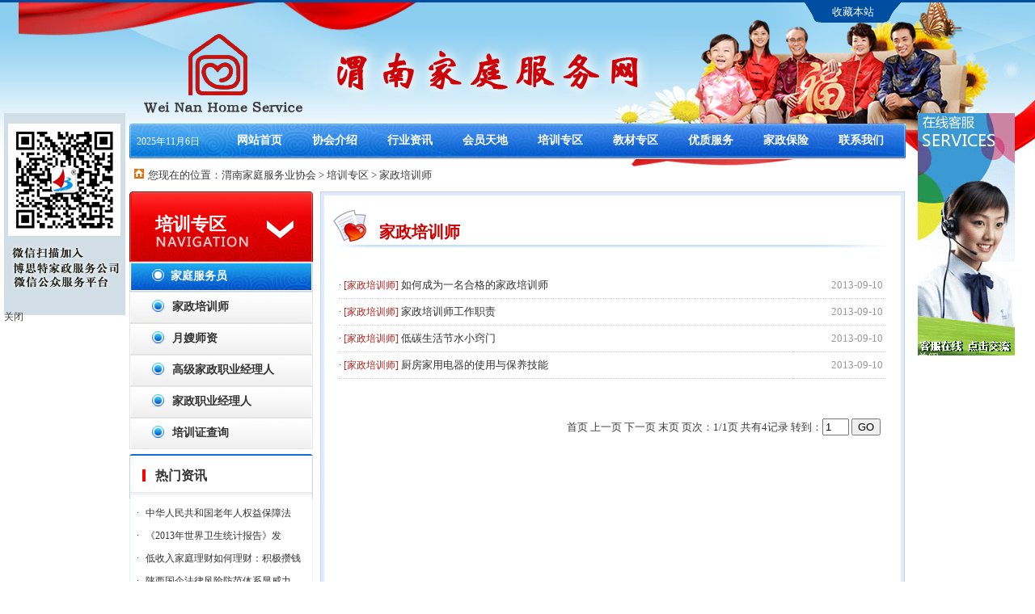

--- FILE ---
content_type: text/html
request_url: http://wnjtxh.com/pxzq.asp?pid=24
body_size: 9412
content:
<!DOCTYPE HTML PUBLIC "-//W3C//DTD HTML 4.01 Transitional//EN" "http://www.w3c.org/TR/1999/REC-html401-19991224/loose.dtd">
<HTML xmlns="http://www.w3.org/1999/xhtml">

<HEAD>
<TITLE>渭南家庭服务业协会---欢迎您的来访！</TITLE>
<META http-equiv=Content-Type content="text/html; charset=gb2312">
<meta name="description" content="渭南家庭服务业协会,渭南家庭服务网,家庭服务网,家庭服务业协会,渭南家协,家政行业协会,渭南家政行业协会,家庭服务">
<meta name="keywords" content="渭南家庭服务业协会,渭南家庭服务网,家庭服务网,家庭服务业协会,渭南家协,家政行业协会,渭南家政行业协会,家庭服务">
<LINK 
href="images/index.css" type=text/css rel=stylesheet>
<META content="MSHTML 6.00.2900.3698" name=GENERATOR>
<SCRIPT language=JavaScript> 
<!-- 
var flag=false; 
function DrawImage2(ImgD){ 
 var image=new Image(); 
 image.src=ImgD.src; 
 if(image.width>0 && image.height>0){ 
  flag=true; 
  if(image.width/image.height>= 169/139){ 
   if(image.width>169){
    ImgD.width=169; 
    ImgD.height=(image.height*169)/image.width; 
   }else{ 
    ImgD.width=image.width;
    ImgD.height=image.height; 
   } 
   ImgD.alt="点击查看详细信息..."; 
  } 
  else{ 
   if(image.height>139){
    ImgD.height=139; 
    ImgD.width=(image.width*139)/image.height; 
   }else{ 
    ImgD.width=image.width;
    ImgD.height=image.height; 
   } 
   ImgD.alt="点击查看详细信息..."; 
  } 
 }
}
//--> 
</SCRIPT>

</HEAD>
<BODY leftmargin="0" topmargin="0">
<table width="100%" cellspacing="0" cellpadding="0" align="center">
  <tr>
    <td height="3" bgcolor="#004EA1"></td>
  </tr>
</table>
<table width="960" cellspacing="0" cellpadding="0" align="center" height="25">
  <tr> 
    <td width="835">&nbsp;</td>
    <td width="120" background="images/bg_topLink.gif">
      <div align="center"><a 
            onClick=window.external.AddFavorite(document.URL,document.title) 
            href="javascript:///;"  class="newsbai">收藏本站</a></div>
    </td>
    <td width="5"></td>
  </tr>
</table>
<table width="960" cellspacing="0" cellpadding="0" align="center" height="125">
  <tr> 
    <td> 
      <img src="images/jtlog.png" />
    </td>
  </tr>
</table>
<table width="960" cellspacing="0" cellpadding="0" align="center" background="images/menubg.jpg" height="44">
  <tr>
    <td height="27">
      <table width="948" cellspacing="0" cellpadding="0" height="38" align="center">
        <tr> 
          <td width="108" class="hangjubai"> &nbsp;2025年11月6日</td>
          <td width="838"> 
            <table width="838" cellspacing="0" cellpadding="0" height="38">
              <tr> 
                <td width="93" height="37"> 
                  <div align="center"><a href="index.asp" class="top">网站首页</a></div>
                </td>
                <td width="93" onmouseover=showMenu(1) onmouseout=hideMenu(1)> 
                  <div align="center"><a href="gsindex.asp" class="top">协会介绍</a></div>
                </td>
                <td width="93"onmouseover=showMenu(2) onmouseout=hideMenu(2)> 
                  <div align="center"><a href="newsindex.asp" class="top">行业资讯</a></div>
                </td>
                <td width="93" onmouseover=showMenu(3) onmouseout=hideMenu(3)>
                  <div align="center"><a href="hytd.asp" class="top">会员天地</a></div>
                </td>
                <td width="93" onmouseover=showMenu(4) onmouseout=hideMenu(4)>  
                  <div align="center"><a href="pxzq.asp" class="top">培训专区</a></div>
                </td>
                <td width="93" onmouseover=showMenu(5) onmouseout=hideMenu(5)>
                  <div align="center"><a href="jczq.asp" class="top">教材专区</a></div>
                </td>
                <td width="93"> 
                  <div align="center"><a href="yzfw.asp" class="top">优质服务</a></div>
                </td>
                <td width="93"> 
                  <div align="center"><a href="http://www.zgjzbx.com/" class="top" target="_blank">家政保险</a></div>
                </td>
                <td width="94"> 
                  <div align="center"><a href="lxwm.asp" class="top">联系我们</a></div>
                </td>
              </tr>
              <tr> 
                <td colspan="9" height="1">
				<table width="100%" cellspacing="0" cellpadding="0" align="center">
                    <tr> 
                      <td width="100%"> 
                        <DIV style="Z-INDEX: 2; POSITION: relative" align=left> 
                          <DIV id=menu1 onmouseover=showMenu(1) 
      style="Z-INDEX: 2; LEFT: 90px; VISIBILITY: hidden; WIDTH: 115px; POSITION: absolute; TOP: 0px; HEIGHT: 20px" 
      onmouseout=hideMenu(1)> 
                            <TABLE cellSpacing=0 cellPadding=0 width=110 border=0>
                              <TBODY> 
                              <TR> 
                                <TD 
          style="BORDER-RIGHT: #D36B5E 0px solid; BORDER-TOP: #B9574A 0px solid; BORDER-LEFT: #D36B5E 0px solid; BORDER-BOTTOM: #D36B5E 0px solid" 
          bgColor=#0364D1 colSpan=3 height=10> 
                                  <table cellspacing=0 cellpadding=0 width="95" align=center border=0>
                                    <tbody> 
                                    <tr> 
                                      <td  height=5></td>
                                    </tr>
                                    <tr> 
                                      <td  height=25>&nbsp;&nbsp; <a 
                  href="gsindex.asp?pid=1" class="newsbai2 " 
                >协会简介</a></td>
                                    </tr>
                                  </tbody> 
                                  </table>
								 <table width="95%" cellspacing="0" cellpadding="0" align="center">
                                    <tr>
                                      <td bgcolor="#0483CE" height="1"></td>
  </tr>
</table>
                                  <table cellspacing=0 cellpadding=0 width="95" align=center border=0>
                                    <tbody> 
                                    <tr> 
                                      <td  height=5></td>
                                    </tr>
                                    <tr> 
                                      <td  height=25>&nbsp;&nbsp; <a 
                  href="gsindex.asp?pid=2" class="newsbai2 " 
                >协会章程</a></td>
                                    </tr>
                                  </tbody> 
                                  </table>
								 <table width="95%" cellspacing="0" cellpadding="0" align="center">
                                    <tr>
                                      <td bgcolor="#0483CE" height="1"></td>
  </tr>
</table>
                                  <table cellspacing=0 cellpadding=0 width="95" align=center border=0>
                                    <tbody> 
                                    <tr> 
                                      <td  height=5></td>
                                    </tr>
                                    <tr> 
                                      <td  height=25>&nbsp;&nbsp; <a 
                  href="zywlh.asp" class="newsbai2 " 
                >专业委员会</a></td>
                                    </tr>
                                  </tbody> 
                                  </table>
								  <table width="95%" cellspacing="0" cellpadding="0" align="center">
                                    <tr>
                                      <td bgcolor="#0483CE" height="1"></td>
  </tr>
</table>
                                  <table cellspacing=0 cellpadding=0 width="95" align=center border=0>
                                    <tbody> 
                                    <tr> 
                                      <td  height=5></td>
                                    </tr>
                                    <tr> 
                                      <td  height=25>&nbsp;&nbsp; <a 
                  href="spzb.asp" class="newsbai2 " 
                >视频展播</a></td>
                                    </tr>
                                  </tbody> 
                                  </table>
								  <table width="95%" cellspacing="0" cellpadding="0" align="center">
                                    <tr>
                                      <td bgcolor="#0483CE" height="1"></td>
  </tr>
</table>
                                
<table width="100%" cellspacing="0" cellpadding="0">
  <tr>
                                      <td height="10"></td>
  </tr>
</table>
                                </TD>
                              </TR>
                              </TBODY> 
                            </TABLE>
                          </DIV>
                          <DIV id=menu2 onmouseover=showMenu(2) 
      style="Z-INDEX: 2; LEFT: 184px; VISIBILITY: hidden; WIDTH: 115px; POSITION: absolute; TOP: 0px; HEIGHT: 20px" 
      onmouseout=hideMenu(2)> 
                            <TABLE cellSpacing=0 cellPadding=0 width=110 border=0>
                              <TBODY> 
                              <TR> 
                                <TD 
          style="BORDER-RIGHT: #D36B5E 0px solid; BORDER-TOP: #B9574A 0px solid; BORDER-LEFT: #D36B5E 0px solid; BORDER-BOTTOM: #D36B5E 0px solid" 
          bgColor=#0364D1 colSpan=3 height=10> 
                                  <table cellspacing=0 cellpadding=0 width="95" align=center border=0>
                                    <tbody> 
                                    <tr> 
                                      <td  height=5></td>
                                    </tr>
                                    <tr> 
                                      <td  height=25>&nbsp;&nbsp; <a 
                  href="newsindex.asp?pid=1" class="newsbai2 " 
                >通知公告</a></td>
                                    </tr>
                                  </tbody> 
                                  </table>
								 <table width="95%" cellspacing="0" cellpadding="0" align="center">
                                    <tr>
                                      <td bgcolor="#0483CE" height="1"></td>
  </tr>
</table>
                                  <table cellspacing=0 cellpadding=0 width="95" align=center border=0>
                                    <tbody> 
                                    <tr> 
                                      <td  height=5></td>
                                    </tr>
                                    <tr> 
                                      <td  height=25>&nbsp;&nbsp; <a 
                  href="newsindex.asp?pid=2" class="newsbai2 " 
                >协会动态</a></td>
                                    </tr>
                                  </tbody> 
                                  </table>
								 <table width="95%" cellspacing="0" cellpadding="0" align="center">
                                    <tr>
                                      <td bgcolor="#0483CE" height="1"></td>
  </tr>
</table>
                                  <table cellspacing=0 cellpadding=0 width="95" align=center border=0>
                                    <tbody> 
                                    <tr> 
                                      <td  height=5></td>
                                    </tr>
                                    <tr> 
                                      <td  height=25>&nbsp;&nbsp; <a 
                  href="newsindex.asp?pid=3" class="newsbai2 " 
                >协会简报</a></td>
                                    </tr>
                                  </tbody> 
                                  </table>
								  <table width="95%" cellspacing="0" cellpadding="0" align="center">
                                    <tr>
                                      <td bgcolor="#0483CE" height="1"></td>
  </tr>
</table>
                                  <table cellspacing=0 cellpadding=0 width="95" align=center border=0>
                                    <tbody> 
                                    <tr> 
                                      <td  height=5></td>
                                    </tr>
                                    <tr> 
                                      <td  height=25>&nbsp;&nbsp; <a 
                  href="newsindex.asp?pid=4" class="newsbai2 " 
                >家服办动态</a></td>
                                    </tr>
                                  </tbody> 
                                  </table>
								  <table width="95%" cellspacing="0" cellpadding="0" align="center">
                                    <tr>
                                      <td bgcolor="#0483CE" height="1"></td>
  </tr>
</table>
                                  <table cellspacing=0 cellpadding=0 width="95" align=center border=0>
                                    <tbody> 
                                    <tr> 
                                      <td  height=5></td>
                                    </tr>
                                    <tr> 
                                      <td  height=25>&nbsp;&nbsp; <a 
                  href="newsindex.asp?pid=5" class="newsbai2 " 
                >家服办简报</a></td>
                                    </tr>
                                  </tbody> 
                                  </table>
								  <table width="95%" cellspacing="0" cellpadding="0" align="center">
                                    <tr>
                                      <td bgcolor="#0483CE" height="1"></td>
  </tr>
</table>
                                           <table cellspacing=0 cellpadding=0 width="95" align=center border=0>
                                    <tbody> 
                                    <tr> 
                                      <td  height=5></td>
                                    </tr>
                                    <tr> 
                                      <td  height=25>&nbsp;&nbsp; <a 
                  href="newsindex.asp?pid=6" class="newsbai2 " 
                >政策扶持</a></td>
                                    </tr>
                                  </tbody> 
                                  </table>
								  <table width="95%" cellspacing="0" cellpadding="0" align="center">
                                    <tr>
                                      <td bgcolor="#0483CE" height="1"></td>
  </tr>
</table>    
                                  <table cellspacing=0 cellpadding=0 width="95" align=center border=0>
                                    <tbody> 
                                    <tr> 
                                      <td  height=5></td>
                                    </tr>
                                    <tr> 
                                      <td  height=25>&nbsp;&nbsp; <a 
                  href="newsindex.asp?pid=7" class="newsbai2 " 
                >行业动态</a></td>
                                    </tr>
                                  </tbody> 
                                  </table>
								  <table width="95%" cellspacing="0" cellpadding="0" align="center">
                                    <tr>
                                      <td bgcolor="#0483CE" height="1"></td>
  </tr>
</table> 
                                  <table cellspacing=0 cellpadding=0 width="95" align=center border=0>
                                    <tbody> 
                                    <tr> 
                                      <td  height=5></td>
                                    </tr>
                                    <tr> 
                                      <td  height=25>&nbsp;&nbsp; <a 
                  href="newsindex.asp?pid=8" class="newsbai2 " 
                >风险防范</a></td>
                                    </tr>
                                  </tbody> 
                                  </table>
								  <table width="95%" cellspacing="0" cellpadding="0" align="center">
                                    <tr>
                                      <td bgcolor="#0483CE" height="1"></td>
  </tr>
</table>
			                    
<table width="100%" cellspacing="0" cellpadding="0">
  <tr>
                                      <td height="10"></td>
  </tr>
</table>
                                </TD>
                              </TR>
                              </TBODY> 
                            </TABLE>
                          </DIV>
                          <DIV id=menu3 onmouseover=showMenu(3) 
      style="Z-INDEX: 2; LEFT: 277px; VISIBILITY: hidden; WIDTH: 115px; POSITION: absolute; TOP: 0px; HEIGHT: 20px" 
      onmouseout=hideMenu(3)> 
                           <TABLE cellSpacing=0 cellPadding=0 width=110 border=0>
                              <TBODY> 
                              <TR> 
                                <TD 
          style="BORDER-RIGHT: #D36B5E 0px solid; BORDER-TOP: #B9574A 0px solid; BORDER-LEFT: #D36B5E 0px solid; BORDER-BOTTOM: #D36B5E 0px solid" 
          bgColor=#0364D1 colSpan=3 height=10> 
                                  <table cellspacing=0 cellpadding=0 width="95" align=center border=0>
                                    <tbody> 
                                    <tr> 
                                      <td  height=5></td>
                                    </tr>
                                    <tr> 
                                      <td  height=25>&nbsp;&nbsp; <a 
                  href="hydt.asp" class="newsbai2 " 
                >会员动态</a></td>
                                    </tr>
                                  </tbody> 
                                  </table>
								 <table width="95%" cellspacing="0" cellpadding="0" align="center">
                                    <tr>
                                      <td bgcolor="#0483CE" height="1"></td>
  </tr>
</table>
                                  <table cellspacing=0 cellpadding=0 width="95" align=center border=0>
                                    <tbody> 
                                    <tr> 
                                      <td  height=5></td>
                                    </tr>
                                    <tr> 
                                      <td  height=25>&nbsp;&nbsp; <a 
                  href="hyfd.asp" class="newsbai2 " 
                >会员查询</a></td>
                                    </tr>
                                  </tbody> 
                                  </table>
								 <table width="95%" cellspacing="0" cellpadding="0" align="center">
                                    <tr>
                                      <td bgcolor="#0483CE" height="1"></td>
  </tr>
</table>
                                  <table cellspacing=0 cellpadding=0 width="95" align=center border=0>
                                    <tbody> 
                                    <tr> 
                                      <td  height=5></td>
                                    </tr>
                                    <tr> 
                                      <td  height=25>&nbsp;&nbsp; <a 
                  href="mxqy.asp" class="newsbai2 " 
                >明星企业</a></td>
                                    </tr>
                                  </tbody> 
                                  </table>
								  <table width="95%" cellspacing="0" cellpadding="0" align="center">
                                    <tr>
                                      <td bgcolor="#0483CE" height="1"></td>
  </tr>
</table>   
<table cellspacing=0 cellpadding=0 width="95" align=center border=0>
                                    <tbody> 
                                    <tr> 
                                      <td  height=5></td>
                                    </tr>
                                    <tr> 
                                      <td  height=25>&nbsp;&nbsp; <a 
                  href="sqhy.asp" class="newsbai2 " 
                >申请入会</a></td>
                                    </tr>
                                  </tbody> 
                                  </table>
								  <table width="95%" cellspacing="0" cellpadding="0" align="center">
                                    <tr>
                                      <td bgcolor="#0483CE" height="1"></td>
  </tr>
</table>                                                           
			                    
<table width="100%" cellspacing="0" cellpadding="0">
  <tr>
                                      <td height="10"></td>
  </tr>
</table>
                                </TD>
                              </TR>
                              </TBODY> 
                            </TABLE>
                          </DIV>
						   <DIV id=menu4 onmouseover=showMenu(4) 
      style="Z-INDEX: 2; LEFT: 350px; VISIBILITY: hidden; WIDTH: 115px; POSITION: absolute; TOP: 0px; HEIGHT: 20px" 
      onmouseout=hideMenu(4)> 
                   <TABLE cellSpacing=0 cellPadding=0 width=140 border=0>
                              <TBODY> 
                              <TR> 
                                <TD 
          style="BORDER-RIGHT: #D36B5E 0px solid; BORDER-TOP: #B9574A 0px solid; BORDER-LEFT: #D36B5E 0px solid; BORDER-BOTTOM: #D36B5E 0px solid" 
          bgColor=#0364D1 colSpan=3 height=10> 
                                  <table cellspacing=0 cellpadding=0 width="95" align=center border=0>
                                    <tbody> 
                                    <tr> 
                                      <td  height=5></td>
                                    </tr>
                                    <tr> 
                                      <td  height=25>&nbsp;&nbsp; <a 
                  href="pxzq.asp?pid=23" class="newsbai2 " 
                >家庭服务员</a></td>
                                    </tr>
                                  </tbody> 
                                  </table>
								 <table width="95%" cellspacing="0" cellpadding="0" align="center">
                                    <tr>
                                      <td bgcolor="#0483CE" height="1"></td>
  </tr>
</table>
                                  <table cellspacing=0 cellpadding=0 width="95" align=center border=0>
                                    <tbody> 
                                    <tr> 
                                      <td  height=5></td>
                                    </tr>
                                    <tr> 
                                      <td  height=25>&nbsp;&nbsp; <a 
                  href="pxzq.asp?pid=24" class="newsbai2 " 
                >家政培训师</a></td>
                                    </tr>
                                  </tbody> 
                                  </table>
								 <table width="95%" cellspacing="0" cellpadding="0" align="center">
                                    <tr>
                                      <td bgcolor="#0483CE" height="1"></td>
  </tr>
</table>
                                  <table cellspacing=0 cellpadding=0 width="95" align=center border=0>
                                    <tbody> 
                                    <tr> 
                                      <td  height=5></td>
                                    </tr>
                                    <tr> 
                                      <td  height=25>&nbsp;&nbsp; <a 
                  href="pxzq.asp?pid=25" class="newsbai2 " 
                >月嫂师资</a></td>
                                    </tr>
                                  </tbody> 
                                  </table>
								  <table width="95%" cellspacing="0" cellpadding="0" align="center">
                                    <tr>
                                      <td bgcolor="#0483CE" height="1"></td>
  </tr>
</table>    
                                  <table cellspacing=0 cellpadding=0 width="99%" align=center border=0>
                                    <tbody> 
                                    <tr> 
                                      <td  height=5></td>
                                    </tr>
                                    <tr> 
                                      <td  height=25>&nbsp;&nbsp; <a 
                  href="pxzq.asp?pid=26" class="newsbai2 " 
                >高级家政职业经理人</a></td>
                                    </tr>
                                  </tbody> 
                                  </table>
								  <table width="95%" cellspacing="0" cellpadding="0" align="center">
                                    <tr>
                                      <td bgcolor="#0483CE" height="1"></td>
  </tr>
</table>                             
			
			                                  <table cellspacing=0 cellpadding=0 width="95%" align=center border=0>
                                    <tbody> 
                                    <tr> 
                                      <td  height=5></td>
                                    </tr>
                                    <tr> 
                                      <td  height=25>&nbsp;&nbsp; <a 
                  href="pxzq.asp?pid=27" class="newsbai2 " 
                >家政职业经理人</a></td>
                                    </tr>
                                  </tbody> 
                                  </table>
								  <table width="95%" cellspacing="0" cellpadding="0" align="center">
                                    <tr>
                                      <td bgcolor="#0483CE" height="1"></td>
  </tr>
</table>      
                                  <table cellspacing=0 cellpadding=0 width="95" align=center border=0>
                                    <tbody> 
                                    <tr> 
                                      <td  height=5></td>
                                    </tr>
                                    <tr> 
                                      <td  height=25>&nbsp;&nbsp; <a 
                  href="pxzqfd.asp" class="newsbai2 " 
                >培训证查询</a></td>
                                    </tr>
                                  </tbody> 
                                  </table>
								  <table width="95%" cellspacing="0" cellpadding="0" align="center">
                                    <tr>
                                      <td bgcolor="#0483CE" height="1"></td>
  </tr>
</table>                    
<table width="100%" cellspacing="0" cellpadding="0">
  <tr>
                                      <td height="10"></td>
  </tr>
</table>
                                </TD>
                              </TR>
                              </TBODY> 
                            </TABLE>
                          </DIV>
						   <DIV id=menu5 onmouseover=showMenu(5) 
      style="Z-INDEX: 2; LEFT: 460px; VISIBILITY: hidden; WIDTH: 115px; POSITION: absolute; TOP: 0px; HEIGHT: 20px" 
      onmouseout=hideMenu(5)> 
                                                <TABLE cellSpacing=0 cellPadding=0 width=110 border=0>
                              <TBODY> 
                              <TR> 
                                <TD 
          style="BORDER-RIGHT: #D36B5E 0px solid; BORDER-TOP: #B9574A 0px solid; BORDER-LEFT: #D36B5E 0px solid; BORDER-BOTTOM: #D36B5E 0px solid" 
          bgColor=#0364D1 colSpan=3 height=10> 
                                  <table cellspacing=0 cellpadding=0 width="95" align=center border=0>
                                    <tbody> 
                                    <tr> 
                                      <td  height=5></td>
                                    </tr>
                                    <tr> 
                                      <td  height=25>&nbsp;&nbsp; <a 
                  href="jczq.asp?pid=1" class="newsbai2 " 
                >教材目录</a></td>
                                    </tr>
                                  </tbody> 
                                  </table>
								 <table width="95%" cellspacing="0" cellpadding="0" align="center">
                                    <tr>
                                      <td bgcolor="#0483CE" height="1"></td>
  </tr>
</table>
                                  <table cellspacing=0 cellpadding=0 width="95" align=center border=0>
                                    <tbody> 
                                    <tr> 
                                      <td  height=5></td>
                                    </tr>
                                    <tr> 
                                      <td  height=25>&nbsp;&nbsp; <a 
                  href="jczq.asp?pid=2" class="newsbai2 " 
                >光盘目录</a></td>
                                    </tr>
                                  </tbody> 
                                  </table>
								 <table width="95%" cellspacing="0" cellpadding="0" align="center">
                                    <tr>
                                      <td bgcolor="#0483CE" height="1"></td>
  </tr>
</table>
                                  <table cellspacing=0 cellpadding=0 width="95" align=center border=0>
                                    <tbody> 
                                    <tr> 
                                      <td  height=5></td>
                                    </tr>
                                    <tr> 
                                      <td  height=25>&nbsp;&nbsp; <a 
                  href="jczqxz.asp" class="newsbai2 " 
                >选购须知</a></td>
                                    </tr>
                                  </tbody> 
                                  </table>
								  <table width="95%" cellspacing="0" cellpadding="0" align="center">
                                    <tr>
                                      <td bgcolor="#0483CE" height="1"></td>
  </tr>
</table>                               
			                    
<table width="100%" cellspacing="0" cellpadding="0">
  <tr>
                                      <td height="10"></td>
  </tr>
</table>
                                </TD>
                              </TR>
                              </TBODY> 
                            </TABLE>
                          </DIV>
						  <SCRIPT language=JavaScript src="images/menu.js"></SCRIPT> 
                        </DIV>
                      </td>
                    </tr>
                  </table>
				
				
				</td>
              </tr>
            </table>
          </td>
        </tr>
      </table>
    </td>
  </tr>
</table>
<table width="960" cellspacing="0" cellpadding="0" align="center">
  <tr>
    <td height="5"></td>
  </tr>
</table>


<table width="960" cellspacing="0" cellpadding="0" align="center">
  <tr> 
    <td height="30" width="23" valign="top" > 
      <div align="center" class="wz" ><img src="images/fz.jpg" width="12" height="12"></div>
    </td>
    <td height="30" width="615" class="hangju ">您现在的位置：渭南家庭服务业协会 &gt; 培训专区 &gt; 家政培训师</td>
    <td height="30" width="320"></td>
  </tr>
</table>
<table width="960" cellspacing="0" cellpadding="0" align="center">
  <tr> 
    <td height="5"></td>
  </tr>
</table>
<table width="961" cellspacing="0" cellpadding="0" align="center" height="270">
  <tr> 
    <td width="227" valign="top"> 
      <table width="227" cellspacing="0" cellpadding="0" height="87" background="images/227.jpg">
        <tr>
          <td height="55" width="224" valign="top">
            <table width="100%" cellspacing="0" cellpadding="0" height="26">
              <tr>
                <td>&nbsp;</td>
              </tr>
            </table>
            <table width="100%" cellspacing="0" cellpadding="0" height="26">
              <tr> 
                <td height="28" width="14%">&nbsp;</td>
                <td height="28" width="86%" class="font22bai">培训专区</td>
              </tr>
            </table>
          </td>
        </tr>
      </table>
      <table width="227" cellspacing="0" cellpadding="0" height="37" background="images/223.jpg">
        <tr> 
          <td width="51">&nbsp;</td>
          <td width="174"  height="37"><a href="pxzq.asp?pid=23" class="lefttop">家庭服务员</a> 
          </td>
        </tr>
      </table>
      <table width="227" cellspacing="0" cellpadding="0" background="images/225.jpg" class="tbtable2">
        <tr> 
          <td width="52">&nbsp;</td>
          <td width="173" height="37" ><a href="pxzq.asp?pid=24" class="lefttop2">家政培训师</a></td>
        </tr>
      </table>
      <table width="227" cellspacing="0" cellpadding="0" background="images/225.jpg" class="tbtable2">
        <tr> 
          <td width="52">&nbsp;</td>
          <td width="173" height="37" ><a href="pxzq.asp?pid=25" class="lefttop2">月嫂师资</a></td>
        </tr>
      </table>
      <table width="227" cellspacing="0" cellpadding="0" background="images/225.jpg" class="tbtable2">
        <tr> 
          <td width="52">&nbsp;</td>
          <td width="173" height="37" ><a href="pxzq.asp?pid=26" class="lefttop2">高级家政职业经理人</a></td>
        </tr>
      </table>
	    <table width="227" cellspacing="0" cellpadding="0" background="images/225.jpg" class="tbtable2">
        <tr> 
          <td width="52">&nbsp;</td>
          <td width="173" height="37" ><a href="pxzq.asp?pid=27" class="lefttop2">家政职业经理人</a></td>
        </tr>
      </table>
	    <table width="227" cellspacing="0" cellpadding="0" background="images/225.jpg" class="tbtable2">
        <tr> 
          <td width="52">&nbsp;</td>
          <td width="173" height="37" ><a href="pxzqfd.asp" class="lefttop2">培训证查询</a></td>
        </tr>
      </table>
	   
      <table width="100%" cellspacing="0" cellpadding="0">
        <tr>
          <td height="6"></td>
        </tr>
      </table>
      <table width="227" cellspacing="0" cellpadding="0" background="images/55.jpg">
        <tr> 
          <td height="55" width="225" valign="top">
            <table width="100%" cellspacing="0" cellpadding="0">
              <tr> 
                <td height="14"></td>
              </tr>
            </table>
            <table width="100%" cellspacing="0" cellpadding="0" height="26">
              <tr> 
                <td height="28" width="14%">&nbsp;</td>
                <td height="28" width="86%" class="font22hei">热门资讯</td>
              </tr>
            </table>
          </td>
        </tr>
      </table>
      <table width="100%" cellspacing="0" cellpadding="0" class="tbtable3">
        <tr> 
          <td height="240" valign="top"> 
            <table width="100%" cellspacing="0" cellpadding="0">
              <tr> 
                <td height="5"></td>
              </tr>
            </table>
             
		    <table width="221" cellspacing="0" cellpadding="0">
           
              <tr> 
                <td width="19" height="28"> 
                  <div align="center">·</div>
                </td>
                <td width="200"><a href="shownews.asp?id=2075" target="_blank" >中华人民共和国老年人权益保障法 </a></td>
              </tr>
              
              <tr> 
                <td width="19" height="28"> 
                  <div align="center">·</div>
                </td>
                <td width="200"><a href="shownews.asp?id=2098" target="_blank" >《2013年世界卫生统计报告》发</a></td>
              </tr>
              
              <tr> 
                <td width="19" height="28"> 
                  <div align="center">·</div>
                </td>
                <td width="200"><a href="shownews.asp?id=1996" target="_blank" >低收入家庭理财如何理财：积极攒钱</a></td>
              </tr>
              
              <tr> 
                <td width="19" height="28"> 
                  <div align="center">·</div>
                </td>
                <td width="200"><a href="shownews.asp?id=1994" target="_blank" >陕西国企法律风险防范体系显威力</a></td>
              </tr>
              
              <tr> 
                <td width="19" height="28"> 
                  <div align="center">·</div>
                </td>
                <td width="200"><a href="shownews.asp?id=1988" target="_blank" >给家政服务撑把“保险伞”</a></td>
              </tr>
              
              <tr> 
                <td width="19" height="28"> 
                  <div align="center">·</div>
                </td>
                <td width="200"><a href="shownews.asp?id=1987" target="_blank" >家政职业险阶段性总结</a></td>
              </tr>
              
              <tr> 
                <td width="19" height="28"> 
                  <div align="center">·</div>
                </td>
                <td width="200"><a href="shownews.asp?id=1986" target="_blank" >国务院办公厅关于发展家庭服务业的</a></td>
              </tr>
              
              <tr> 
                <td width="19" height="28"> 
                  <div align="center">·</div>
                </td>
                <td width="200"><a href="shownews.asp?id=1985" target="_blank" >保险教授权威评价责任险</a></td>
              </tr>
              
            </table>
            
          </td>
        </tr>
      </table>
      <table width="100%" cellspacing="0" cellpadding="0">
        <tr> 
          <td height="6"></td>
        </tr>
      </table>
      <table width="227" cellspacing="0" cellpadding="0" background="images/55.jpg">
        <tr> 
          <td height="55" width="225" valign="top"> 
            <table width="100%" cellspacing="0" cellpadding="0">
              <tr> 
                <td height="14"></td>
              </tr>
            </table>
            <table width="100%" cellspacing="0" cellpadding="0" height="26">
              <tr> 
                <td height="28" width="14%">&nbsp;</td>
                <td height="28" width="86%" class="font22hei">最新推荐</td>
              </tr>
            </table>
          </td>
        </tr>
      </table>
      <table width="100%" cellspacing="0" cellpadding="0" class="tbtable3">
        <tr> 
          <td height="240" valign="top"> 
            <table width="100%" cellspacing="0" cellpadding="0">
              <tr> 
                <td height="5"></td>
              </tr>
            </table>
           
		    <table width="221" cellspacing="0" cellpadding="0">
           
              <tr> 
                <td width="19" height="28"> 
                  <div align="center">·</div>
                </td>
                <td width="200"><a href="shownews.asp?id=2884" target="_blank" >【渭南家协·转发】渭南市民政局关</a></td>
              </tr>
              
              <tr> 
                <td width="19" height="28"> 
                  <div align="center">·</div>
                </td>
                <td width="200"><a href="shownews.asp?id=2883" target="_blank" >【渭南家协·转发】妇女权益保障法</a></td>
              </tr>
              
              <tr> 
                <td width="19" height="28"> 
                  <div align="center">·</div>
                </td>
                <td width="200"><a href="shownews.asp?id=2882" target="_blank" >民政部培训中心关于举办全国养老院</a></td>
              </tr>
              
              <tr> 
                <td width="19" height="28"> 
                  <div align="center">·</div>
                </td>
                <td width="200"><a href="shownews.asp?id=2881" target="_blank" ></a></td>
              </tr>
              
              <tr> 
                <td width="19" height="28"> 
                  <div align="center">·</div>
                </td>
                <td width="200"><a href="shownews.asp?id=2880" target="_blank" >【渭南家协·分享】国家发展改革委</a></td>
              </tr>
              
              <tr> 
                <td width="19" height="28"> 
                  <div align="center">·</div>
                </td>
                <td width="200"><a href="shownews.asp?id=2879" target="_blank" >【渭南家协·分享】关于进一步加强</a></td>
              </tr>
              
              <tr> 
                <td width="19" height="28"> 
                  <div align="center">·</div>
                </td>
                <td width="200"><a href="shownews.asp?id=2878" target="_blank" >人社部等四部门印发《“十四五”职</a></td>
              </tr>
              
              <tr> 
                <td width="19" height="28"> 
                  <div align="center">·</div>
                </td>
                <td width="200"><a href="shownews.asp?id=2877" target="_blank" >《陕西省推动生活性服务业补短板上</a></td>
              </tr>
              
            </table>
            
          </td>
        </tr>
      </table>
      <table width="100%" cellspacing="0" cellpadding="0">
        <tr> 
          <td height="6"></td>
        </tr>
      </table>
    

	  </td>
    <td width="9" valign="top">&nbsp; </td>
    <td width="723" valign="top"> 
      <table width="723" cellspacing="0" cellpadding="0" background="images/72-1.jpg">
        <tr>
          <td height="13" width="721"></td>
        </tr>
      </table>
      <table width="723" cellspacing="0" cellpadding="0" background="images/72-2.jpg">
        <tr> 
          <td height="976" width="721" valign="top"> 
            <table width="100%" cellspacing="0" cellpadding="0">
              <tr> 
                <td height="7"></td>
              </tr>
            </table>
            <table width="700" cellspacing="0" cellpadding="0" align="center" height="46">
              <tr> 
                <td height="42" width="63"><img src="images/xxv.jpg" width="53" height="46"> 
                </td>
                <td height="42" width="282">&nbsp; 
                  <div class="font22red">家政培训师</div>
                </td>
                <td height="42" width="360">&nbsp;</td>
              </tr>
            </table>
            <table width="680" cellspacing="0" cellpadding="0" background="images/bg_pageLine.jpg" align="center">
              <tr> 
                <td height="7" width="719"></td>
              </tr>
            </table>
            <table width="100%" cellpadding="0" cellspacing="0" height="11">
              <tr> 
                <td height="27"></td>
              </tr>
            </table>
            <table cellspacing=0 cellpadding=0 width="98%" border=0 align="center" >
              <tbody> 
              <tr> 
                <td 
                style="PADDING-RIGHT: 16px; PADDING-LEFT: 16px; FONT-SIZE: 12px; COLOR: #333333; LINE-HEIGHT: 32px" valign="top"> 
                  
                  <table cellspacing=0 cellpadding=0 width="100%" align=center  
                  border=0>
                    <tbody> 
                    <tr> 
                      <td 
                       align=left width="83%" height=25 class="bbh2">&#183;<font color="#B12119"> 
                        [家政培训师]</font> <a class="newsjy"
                        href="Showpxzq.asp?id=2050" target="_blank"> 
                        如何成为一名合格的家政培训师</a></td>
                      <td 
                        align=right width="17%" height=25 class="bbh2"  style="FONT-SIZE: 13px; COLOR: #999999;" >2013-09-10&nbsp;</td>
                    </tr>
                    </tbody> 
                  </table>
                  
                  <table cellspacing=0 cellpadding=0 width="100%" align=center  
                  border=0>
                    <tbody> 
                    <tr> 
                      <td 
                       align=left width="83%" height=25 class="bbh2">&#183;<font color="#B12119"> 
                        [家政培训师]</font> <a class="newsjy"
                        href="Showpxzq.asp?id=2049" target="_blank"> 
                        家政培训师工作职责</a></td>
                      <td 
                        align=right width="17%" height=25 class="bbh2"  style="FONT-SIZE: 13px; COLOR: #999999;" >2013-09-10&nbsp;</td>
                    </tr>
                    </tbody> 
                  </table>
                  
                  <table cellspacing=0 cellpadding=0 width="100%" align=center  
                  border=0>
                    <tbody> 
                    <tr> 
                      <td 
                       align=left width="83%" height=25 class="bbh2">&#183;<font color="#B12119"> 
                        [家政培训师]</font> <a class="newsjy"
                        href="Showpxzq.asp?id=2048" target="_blank"> 
                        低碳生活节水小窍门</a></td>
                      <td 
                        align=right width="17%" height=25 class="bbh2"  style="FONT-SIZE: 13px; COLOR: #999999;" >2013-09-10&nbsp;</td>
                    </tr>
                    </tbody> 
                  </table>
                  
                  <table cellspacing=0 cellpadding=0 width="100%" align=center  
                  border=0>
                    <tbody> 
                    <tr> 
                      <td 
                       align=left width="83%" height=25 class="bbh2">&#183;<font color="#B12119"> 
                        [家政培训师]</font> <a class="newsjy"
                        href="Showpxzq.asp?id=2047" target="_blank"> 
                        厨房家用电器的使用与保养技能</a></td>
                      <td 
                        align=right width="17%" height=25 class="bbh2"  style="FONT-SIZE: 13px; COLOR: #999999;" >2013-09-10&nbsp;</td>
                    </tr>
                    </tbody> 
                  </table>
                  <form method=Post action=pxzq.asp?pid=24 ><p align='right' ><br> <font class='hangju'>首页 上一页</font> <font class='hangju'>下一页 末页</font><font class='hangju' > 页次：</font><font class='hangju'>1</font><font class='hangju'>/1页</font> <font class='hangju'> 共有4记录 <font class='hangju'>转到：</font><input type='text' name='page' size=2 maxlength=10 class=smallInput value=1>&nbsp;<input type='submit'   value='GO' name='cndok' ></form>
                  &nbsp;</td>
              </tr>
              </tbody> 
            </table>
            <table width="100%" cellspacing="0" cellpadding="0">
              <tr> 
                <td height="69">&nbsp;</td>
              </tr>
            </table>
          </td>
        </tr>
      </table>
      <table width="723" cellspacing="0" cellpadding="0" background="images/72-3.jpg">
        <tr> 
          <td height="13" width="721"></td>
        </tr>
      </table>
    </td>
  </tr>
</table>
<table width="960" cellspacing="0" cellpadding="0" align="center">
  <tr> 
    <td height="5"></td>
  </tr>
</table>
<table width="960" cellspacing="0" cellpadding="0" align="center" class="tbtable2">
  <tr> 
    <td height="5" width="26" background="images/bg_hd1.jpg"> 
      <div align="center"><img src="images/linkjj.jpg" width="12" height="13"></div>
    </td>
    <td height="30" background="images/bg_hd1.jpg" width="890"  class="font14h">友情链接</td>
    <td height="5" width="44" background="images/bg_hd1.jpg"></td>
  </tr>
</table>
<table width="960" cellspacing="0" cellpadding="0" align="center">
  <tr> 
                <td height="2" bgcolor="#126AD5"></td>
              </tr>
            </table>
<table width="960" cellspacing="0" cellpadding="0" align="center" height="107" class="tbtable3">
  <tr>
    <td height="70" valign="top"> 
      <table width="100%" cellspacing="0" cellpadding="0">
        <tr> 
          <td height="5"></td>
        </tr>
      </table>
      <table width="945" cellspacing="0" cellpadding="0" align="center">
        <tr>
          <td >
		              <table width="100%" cellspacing="0" cellpadding="0">
              <tr>
                <td height="6"></td>
              </tr>
            </table>
            
			<table width="97%" cellspacing="0" cellpadding="0" height="31" align="center">
              <tr>
                <td> 
                  <div class="hangju" style="text-align:left"> 
                    
                    <a href="http://www.gov.cn/"  target="_blank" >中国政府网 </a>&nbsp;
                    <a href="http://www.mca.gov.cn/"  target="_blank" >中国民政部 </a>&nbsp;
                    <a href="http://www.sasac.gov.cn/"  target="_blank" >国务院国有资产管理委员会 </a>&nbsp;
                    <a href="http://www.mohrss.gov.cn/"  target="_blank" >人力资源和社会保障部 </a>&nbsp;
                    <a href="http://www.mofcom.gov.cn/"  target="_blank" >商务部</a>&nbsp;
                    <a href="http://www.mof.gov.cn/"  target="_blank" >财政部 </a>&nbsp;
                    <a href="http://www.acftu.org/"  target="_blank" >中华全国总工会 </a>&nbsp;
                    <a href="http://www.women.org.cn/"  target="_blank" >中华全国妇女联合会 </a>&nbsp;
                    <a href="http://www.ccyl.org.cn/"  target="_blank" >中国共青团 </a>&nbsp;
                    <a href="http://www.chsa.com.cn/"  target="_blank" >中国家庭服务网</a>&nbsp;
                    &nbsp;&nbsp;<a href="links.asp" class="newsred2">[更多]</a> 
                  </div>
                </td>
              </tr>
            </table>
		  </td>
        </tr>
      </table>
    </td>
  </tr>
</table>
<table width="960" cellspacing="0" cellpadding="0" align="center">
  <tr> 
    <td height="5"></td>
  </tr>
</table>
<table width="960" cellspacing="0" cellpadding="0" align="center" bgcolor="#136AD5">
  <tr> 
    <td height="30">
      <table width="95%" cellspacing="0" cellpadding="0" align="center">
        <tr>
          <td>
            <div align="center" class="hangjubai2"><a href="#"  style="behavior: url(#default#homepage)" onClick="this.style.behavior='url(#default#homepage)';this.setHomePage('http://www.wnjtxh.com/');return(false);" class="newsbai">设为首页</a>&nbsp;|&nbsp;<a  onClick=window.external.AddFavorite(document.URL,document.title) 
            href="javascript:///;" class="newsbai">加入收藏</a>&nbsp;|&nbsp;<a href="gsindex.asp" class="newsbai">关于我们</a>&nbsp;|&nbsp;<a href="lxwm.asp" class="newsbai">联系我们</a> 
            </div>
          </td>
        </tr>
      </table>
    </td>
  </tr>
</table>
<table width="960" cellspacing="0" cellpadding="0" align="center">
  <tr> 
    <td height="8"></td>
  </tr>
</table>

<table width="960" cellspacing="0" cellpadding="0" align="center" height="86">
  <tr> 
    <td height="57" valign="top">
      <table width="100%" cellspacing="0" cellpadding="0">
        <tr> 
          <td height="22">
            <div align="center"><font color="#FF0000">声明：渭南家庭服务网是渭南家庭服务业协会官方网站，本网站所刊登的各种新闻、信息和材料，均为渭南家庭服务业协会版权所有，未经授权同意，不得随意下载。 
              </font></div>
          </td>
        </tr>
      </table>
      <table width="100%" cellspacing="0" cellpadding="0">
        <tr> 
          <td height="5"></td>
        </tr>
      </table>
      <table width="100%" cellspacing="0" cellpadding="0">
        <tr> 
          <td height="34">
            <div align="center" class="hangju">联系电话：0913-2186616&nbsp;&nbsp;E-mail：110535761@qq.com <br>
              地址：渭南市盈泰珑宸四楼&nbsp;&nbsp;邮编:714000<br>
              Copyright 2013-2014 wnjtxh.com Inc. All rights reserved.&nbsp; 
              <a href="https://beian.miit.gov.cn/#/Integrated/index" target="_blank">陕ICP备13005369号</a><br>
			  您是第 3438066 位访问者 &nbsp;&nbsp;<script src="http://s25.cnzz.com/stat.php?id=5486820&web_id=5486820&show=pic" language="JavaScript"></script>
            </div>
          </td>
        </tr>
      </table>
    </td>
  </tr>
</table>

<table width="960" cellspacing="0" cellpadding="0" align="center">
  <tr> 
    <td height="8"></td>
  </tr>
</table>
<SCRIPT language="JavaScript">
//符合web标准且可关闭的多幅对联广告
<!--
lastScrollY = 0;
function heartBeat(){
var diffY;
if (document.documentElement && document.documentElement.scrollTop)
diffY = document.documentElement.scrollTop;
else if (document.body)
diffY = document.body.scrollTop
else
{/*Netscape stuff*/}
//alert(diffY);
percent=.1*(diffY-lastScrollY);
if(percent>0)percent=Math.ceil(percent);
else percent=Math.floor(percent);
document.getElementById("leftDiv").style.top = parseInt(document.getElementById("leftDiv").style.top)+percent+"px";
document.getElementById("rightDiv").style.top = parseInt(document.getElementById("rightDiv").style.top)+percent+"px";
lastScrollY=lastScrollY+percent;
//alert(lastScrollY);
}
//下面这段删除后，对联将不跟随屏幕而移动。
window.setInterval("heartBeat()",1);
//-->
//关闭按钮
function close_left1(){
   left1.style.visibility='hidden';
}
function close_left2(){
    left2.style.visibility='hidden';
}
function close_right1(){
   right1.style.visibility='hidden';
}
//function close_right2(){
//    right2.style.visibility='hidden';
//}
//显示样式
document.writeln("<style type=\"text\/css\">");
document.writeln("#leftDiv,#rightDiv{width:120px;height:300px;position:absolute;}");
document.writeln(".itemFloat{width:100px;height:auto;line-height:5px}");
document.writeln("<\/style>");
//以下为主要内容
document.writeln("<div id=\"leftDiv\" style=\"top:140px;left:5px\">");
//------左侧各块开始
document.writeln("<div id=\"left1\" class=\"itemFloat\">");
document.writeln("<img border=0 src=pfimg/ad-01.gif>");
document.writeln("<br><a href=\"javascript:close_left1();\" title=\"关闭上面的广告\" class=news>关闭<\/a><br><br><br><br>");
document.writeln("<\/div>");
//---L2
//------左侧各块结束
document.writeln("<\/div>");
document.writeln("<div id=\"rightDiv\" style=\"top:140px;right:25px\">");
//------右侧各块结束
//---R1
document.writeln("<div id=\"right1\" class=\"itemFloat\">");
document.writeln("<a href=tencent://message/?uin=644544169&Site=渭南家庭服务业协会&Menu=yes> <img border=0 src=pfimg/ad-02.gif></a>");
document.writeln("<br><a href=\"javascript:close_right1();\" title=\"关闭上面的广告\" class=news4>关闭<\/a><br><br><br><br>");
document.writeln("<\/div>");
//---R2
//------右侧各块结束
document.writeln("<\/div>");
</SCRIPT>


</BODY></HTML>


--- FILE ---
content_type: text/css
request_url: http://wnjtxh.com/images/index.css
body_size: 2873
content:
 {
	PADDING-RIGHT: 0px; PADDING-LEFT: 0px; PADDING-BOTTOM: 0px; MARGIN: 0px; PADDING-TOP: 0px
}
BODY {
	FONT-SIZE: 12px;
	COLOR: #333333;
	FONT-FAMILY: "??";
	background-color: #FFFFFF;
	background-repeat: repeat-x;
	background-image: url(bg_body2.jpg);
}
.main {
	FONT-SIZE: 12px; COLOR: #333333; LINE-HEIGHT: 24px; FONT-FAMILY: "宋体"
}
.STYLE2 {
	font-family: "宋体";
	font-size: 12px;
	color: #375E00;
}
.font13 {
	FONT-SIZE: 13px
}
.font14 {
	FONT-SIZE: 14px;
	font-weight: bold;
	color: #FFFFFF;
}
.font22bai {
	FONT-SIZE: 22px;
	font-weight: bold;
	color: #FFFFFF;
	font-family: "黑体";
}
.font22blu {
	FONT-SIZE: 20px;
	font-weight: bold;
	color: #004EA1;
}
.font22red {
	FONT-SIZE: 20px;
	font-weight: bold;
	color: #CC0000;
}
.font22hei {
	FONT-SIZE: 16px;
	font-weight: bold;
	color: #333333;
}
.font14h {
	FONT-SIZE: 14px;
	font-weight: bold;
	color: #000000;
}
.font14yy {
	FONT-WEIGHT: bold; FONT-SIZE: 14px; COLOR: #578814
}
.font14b {
	FONT-SIZE: 14px;
	font-weight: bold;
	color: #3b3b3b;
}
.font14cvb {
	FONT-SIZE: 14px;
	font-weight: bold;
	color: #375E00;
	padding-top: 7px;
	
}
.font14cv {
	FONT-SIZE: 14px;
	font-weight: bold;
	color: #375E00;
	padding-top: 5px;
	
}
.font20 {
	LINE-HEIGHT: 20px
}
.font18 {
	LINE-HEIGHT: 18px
}
.font24 {
	LINE-HEIGHT: 24px
}
.a1 {
	COLOR: #0080c7; TEXT-DECORATION: none
}
.tbtable {
	border-right-width: 1px;
	border-top-style: solid;
	border-right-style: solid;
	border-bottom-style: solid;
	border-left-style: solid;
	border-right-color: #E3F1FF;
	height: 24px;
	border-bottom-width: 1px;
	border-left-width: 1px;
	border-bottom-color: #E3F1FF;
	border-left-color: #E3F1FF;
	border-top-width: 1px;
	border-top-color: #E3F1FF;
}
.tbtable2 {
	border-right-width: 1px;
	border-top-style: solid;
	border-right-style: solid;
	border-bottom-style: solid;
	border-left-style: solid;
	border-right-color: #E4E4E4;
	height: 24px;
	border-bottom-width: 1px;
	border-left-width: 1px;
	border-bottom-color: #E4E4E4;
	border-left-color: #E4E4E4;
	border-top-width: 1px;
	border-top-color: #E4E4E4;
}
.tbtable3 {
	border-right-width: 1px;
	border-right-style: solid;
	border-bottom-style: solid;
	border-left-style: solid;
	border-right-color: #E3F1FF;
	height: 24px;
	border-bottom-width: 1px;
	border-left-width: 1px;
	border-bottom-color: #E3F1FF;
	border-left-color: #E3F1FF;
	}
A:link {
	COLOR: #333333; TEXT-DECORATION: none
}
A:visited {
	COLOR: #333333; TEXT-DECORATION: none
}
A:hover {
	COLOR: #ff3300}

A.a1:hover {
	COLOR: #FF3300; TEXT-DECORATION: none
}
.a11 {
	COLOR: #000000; TEXT-DECORATION: none
}
A.a11:hover {
	COLOR: #faa701; TEXT-DECORATION: underline
}
.probg {
	BORDER-TOP-WIDTH: 1px; BORDER-RIGHT: #e6e9ec 1px solid; BACKGROUND-IMAGE: url(fl-bg.gif); BORDER-BOTTOM-WIDTH: 1px; BORDER-BOTTOM-COLOR: #e6e9ec; BORDER-LEFT: #e6e9ec 1px solid; BORDER-TOP-COLOR: #e6e9ec
}
.probg IMG {
	MARGIN-RIGHT: 5px
}
.lll {
	BORDER-RIGHT: #e6e9ec 1px solid
}
.font13Copy {
	FONT-SIZE: 13px; PADDING-TOP: 4px
}
.font22 {
	LINE-HEIGHT: 22px
}
.a2 {
	COLOR: #038dcc; TEXT-DECORATION: none
}
.line {
	BORDER-BOTTOM: #ced1d2 1px dashed
}
.hui {
	COLOR: #999999; TEXT-DECORATION: none
}
.probgCopy {
	BORDER-TOP-WIDTH: 1px; BORDER-RIGHT: #e6e9ec 1px solid; BORDER-BOTTOM-WIDTH: 1px; BORDER-BOTTOM-COLOR: #e6e9ec; BORDER-LEFT: #e6e9ec 1px solid; BORDER-TOP-COLOR: #e6e9ec
}
.font14n25 {
	FONT-SIZE: 14px; LINE-HEIGHT: 26px
}
.font26 {
	LINE-HEIGHT: 26px
}
.hui2 {
	COLOR: #666666; TEXT-DECORATION: none
}
A.newscp {
	FONT-SIZE: 14px;
	COLOR: #0066CC;
	TEXT-DECORATION: none;
	font-weight: bold;
}
A.newscp:visited {

	FONT-SIZE: 14px;
	COLOR: #0066CC;
	TEXT-DECORATION: none;
	font-weight: bold;
}
A.newscp:hover {
	FONT-SIZE: 14px;
	COLOR: #EF3A0D;
	TEXT-DECORATION: underline;
	font-weight: bold;
}
A.news {
	FONT-SIZE: 12px; COLOR: #3b3b3b; TEXT-DECORATION: none
}
A.news:visited {
	FONT-SIZE: 12px; COLOR: #3b3b3b; TEXT-DECORATION: none
}
A.news:hover {
	FONT-SIZE: 12px; COLOR: #FF0000; TEXT-DECORATION: none
}
A.newsblu {
	FONT-SIZE: 12px; COLOR: #004EA1; TEXT-DECORATION: none
}
A.newsblu:visited {
	FONT-SIZE: 12px; COLOR: #004EA1; TEXT-DECORATION: none
}
A.newsblu:hover {
	FONT-SIZE: 12px; COLOR: #FF0000; TEXT-DECORATION: none
}
A.newsblu2 {
	FONT-SIZE: 13px; COLOR: #375E00; TEXT-DECORATION: none
}
A.newsblu2:visited {
	FONT-SIZE: 13px; COLOR: #375E00; TEXT-DECORATION: none
}
A.newsblu2:hover {
	FONT-SIZE: 13px; COLOR: #FF0000; TEXT-DECORATION: none
}
.con1 {
	FONT-WEIGHT: bold; FONT-SIZE: 15px; COLOR: #ffffff; FONT-STYLE: italic
}
.sinjing {
	FONT-SIZE: 11px; COLOR: #0080c7; TEXT-DECORATION: none
}
A.pro {
	FONT-SIZE: 12px; COLOR: #FF0000; TEXT-DECORATION: none
}
A.pro:visited {
	FONT-SIZE: 12px; COLOR: #FF0000; TEXT-DECORATION: none
}
A.pro:hover {
	FONT-SIZE: 12px; COLOR: #ff3300; TEXT-DECORATION: underline
}
A.top {
	FONT-WEIGHT: bold; FONT-SIZE: 14px; COLOR: #FFFFFF; TEXT-DECORATION: none
}
A.top:visited {
	FONT-WEIGHT: bold; FONT-SIZE: 14px; COLOR: #FFFFFF; TEXT-DECORATION: none
}
A.top:hover {
	FONT-WEIGHT: bold;
	FONT-SIZE: 14px;
	COLOR: #FBFAAD;
	background-repeat: no-repeat;
	TEXT-DECORATION: none;
}
A.lefttop {
	FONT-WEIGHT: bold; FONT-SIZE: 14px; COLOR: #FFFFFF; TEXT-DECORATION: none;
}
A.lefttop:visited {
	FONT-WEIGHT: bold; FONT-SIZE: 14px; COLOR: #FFFFFF; TEXT-DECORATION: none;
}
A.lefttop:hover {
	FONT-WEIGHT: bold;
	FONT-SIZE: 14px;
	COLOR: #CC0000;
	background-repeat: no-repeat;
	TEXT-DECORATION: none;
	
}
A.lefttop2 {
	FONT-WEIGHT: bold; FONT-SIZE: 14px; COLOR: #333333; TEXT-DECORATION: none
}
A.lefttop2:visited {
	FONT-WEIGHT: bold; FONT-SIZE: 14px; COLOR: #333333; TEXT-DECORATION: none
}
A.lefttop2:hover {
	FONT-WEIGHT: bold;
	FONT-SIZE: 14px;
	COLOR: #CC0000;
	background-repeat: no-repeat;
	TEXT-DECORATION: none;
}
A.top2 {
	FONT-WEIGHT: bold; FONT-SIZE: 14px; COLOR: #FFFFFF; TEXT-DECORATION: none
}
A.top2:visited {
	FONT-WEIGHT: bold; FONT-SIZE: 14px; COLOR: #FFFFFF; TEXT-DECORATION: none
}
A.top2:hover {
	FONT-WEIGHT: bold;
	FONT-SIZE: 14px;
	COLOR: #666666;
	background-repeat: no-repeat;
	background-image: url(menunow.gif);
	float: right;
	height: 24px;
	width: 104px;
	background-position: center center;
	text-align: center;
	display: block;
}
.subject_title {
	PADDING-LEFT: 12px; FONT-WEIGHT: bold; FONT-SIZE: 14px; COLOR: #026BAC
}
.subject_title2 {
	FONT-WEIGHT: bold; FONT-SIZE: 14px; COLOR: #026BAC
}
.xibu12 {
	 COLOR: #2F5001; LINE-HEIGHT: 20px; BACKGROUND-REPEAT: no-repeat
}
.xibu13 {
	 COLOR: #333333; FONT-SIZE: 12px; LINE-HEIGHT: 20px; BACKGROUND-REPEAT: no-repeat
}
A.news2 {

	FONT-SIZE: 12px; COLOR: #277BC1; TEXT-DECORATION: none
}
A.news2:visited {

	FONT-SIZE: 12px; COLOR: #277BC1; TEXT-DECORATION: none
}
A.newsr2:hover {

	FONT-SIZE: 12px; COLOR: #FF3300; TEXT-DECORATION: none
}
A.newsjy {

	FONT-SIZE: 13px; COLOR: #333333; TEXT-DECORATION: none
}
A.newsjy:visited {

	FONT-SIZE: 13px; COLOR: #333333; TEXT-DECORATION: none
}
A.newsjy:hover {

	FONT-SIZE: 13px; COLOR: #FF3300; TEXT-DECORATION: none
}
A.newsjy2 {

	FONT-SIZE: 14px; COLOR: #333333; TEXT-DECORATION: none
}
A.newsjy2:visited {

	FONT-SIZE: 14px; COLOR: #333333; TEXT-DECORATION: none
}
A.newsjy2:hover {

	FONT-SIZE: 14px; COLOR: #FF3300; TEXT-DECORATION: none
}
A.newsred {

	FONT-SIZE: 14px; COLOR: #cc0000 ;FONT-WEIGHT: bold; TEXT-DECORATION: none
}
A.newsred:visited {

	FONT-SIZE: 14px; COLOR: #cc0000;FONT-WEIGHT: bold; TEXT-DECORATION: none
}
A.newsred:hover {

	FONT-SIZE: 14px; COLOR: #cc0000; FONT-WEIGHT: bold; TEXT-DECORATION: underline;
}
A.newsred2 {

	FONT-SIZE: 12px; COLOR: #cc0000; TEXT-DECORATION: none
}
A.newsred2:visited {

	FONT-SIZE: 12px; COLOR: #cc0000; TEXT-DECORATION: none
}
A.newsred2:hover {

	FONT-SIZE: 12px; COLOR: #cc0000; TEXT-DECORATION: underline;
}
A.newsbai {

	FONT-SIZE: 13px; COLOR: #ffffff; TEXT-DECORATION: none
}
A.newsbai:visited {

	FONT-SIZE: 13px; COLOR: #ffffff; TEXT-DECORATION: none
}
A.newsbai:hover {

	FONT-SIZE: 13px; COLOR: #FF3300; TEXT-DECORATION: none
}
A.newsbai2 {

	FONT-SIZE: 12px; COLOR: #ffffff; TEXT-DECORATION: none
}
A.newsbai2:visited {

	FONT-SIZE: 12px; COLOR: #ffffff; TEXT-DECORATION: none
}
A.newsbai2:hover {

	FONT-SIZE: 12px; COLOR: #FF3300; TEXT-DECORATION: none
}
A.news3 {
	FONT-SIZE: 14px; COLOR: #006699; TEXT-DECORATION: none
}
A.news3:hover {
	FONT-SIZE: 14px; COLOR: #FF6600; TEXT-DECORATION: none
}
A.news4 {
	FONT-SIZE: 14px; COLOR: #00000; TEXT-DECORATION: none
}
A.news4:hover {
	FONT-SIZE: 14px; COLOR: #FF6600; TEXT-DECORATION: none
}
A.news5 {
	FONT-SIZE: 14px; COLOR: #666666; TEXT-DECORATION: none
}
A.news5:hover {
	FONT-SIZE: 14px; COLOR: #FF6600; TEXT-DECORATION: none
}
A.poto {


	FONT-SIZE: 12px; COLOR: #006699; TEXT-DECORATION: none
}
A.poto:hover {


	FONT-SIZE: 12px; COLOR: #FF6600; TEXT-DECORATION: none
}
A.news4 {
	FONT-SIZE: 13px; COLOR: #ffffff; TEXT-DECORATION: none
}
A.news4:visited {

	FONT-SIZE: 13px; COLOR: #ffffff; TEXT-DECORATION: none
}
A.news4:hover {
	FONT-SIZE: 13px; COLOR: #FF0000; TEXT-DECORATION: none
}
A.top4 {
	 FONT-SIZE: 12px; COLOR: #333333; TEXT-DECORATION: none
}
A.top4:hover {
	 FONT-SIZE: 12px; COLOR: #FF0000; TEXT-DECORATION: underline
}
A.LPA15 {
	FONT-SIZE: 12px; COLOR: #000000; TEXT-DECORATION: none
}
A.LPA15:hover {
	FONT-SIZE: 12px; COLOR: #FF0000; TEXT-DECORATION: none
}
.hangju {
	font-size: 13px;
	color: #3b3b3b;
	line-height: 25px;
}
.hangjuhui {
	font-size: 12px;
	color: #999999;
	line-height: 22px;
}
.hangjuhui2 {
	font-size: 12px;
	color: #666666;
	line-height: 22px;
}
.hangjubai {
	font-size: 12px;
	color: #ffffff;
	line-height: 22px;
}
.hangjubai2 {
	font-size: 13px;
	color: #ffffff;
	line-height: 22px;
}
.hangju8 {
	font-size: 13px;
	color: #3b3b3b;
	line-height: 22px;
}
.hangju2 {
	font-size: 14px;
	color: #00000;
	line-height: 22px;
}
.hangju3 {
	font-size: 12px;
	color: #666666;
	line-height: 22px;
}
.hangju5 {
	font-size: 13px;
	color: #ffffff;
	line-height: 22px;
}
.cabout {
	font-size: 13px;
	color: #3b3b3b;
	line-height: 28px;
}
.zired {
	font-size: 13px;
	color: #D7000F;
}
.ziblu {
	font-size: 13px;
	color: #0394F3;
}
.wz {
	padding-top: 7px;
	
}
.wz2 {
	padding-top: 5px;
	
}

/******友情链接部分******/	
	
.friendlink{
            width:685px;
			height:auto;
			margin:20px auto;
            }
.friendlink .linkdiv{
            width:200px;
			height: 25px;
			margin:0px 10px 10px 0px;
			float:left; 
			overflow:hidden;
            }
.font14Copy {
	FONT-SIZE: 14px;
	font-weight: bold;
	color: #333333;
}
.font14Copy2 {
	FONT-SIZE: 14px;
	font-weight: bold;
	color: #FFFFFF;
}
.bd {
	CLEAR: right; LINE-HEIGHT: 26px
}
.mod-1bd {
	TEXT-ALIGN: left;
	padding: 10px;
}
.mod-1bd IMG {
	BORDER-RIGHT: #ccc 1px solid; PADDING-RIGHT: 1px; BORDER-TOP: #ccc 1px solid; PADDING-LEFT: 1px; FLOAT: left; PADDING-BOTTOM: 1px; MARGIN: 2px 10px 0px 0px; BORDER-LEFT: #ccc 1px solid; PADDING-TOP: 1px; BORDER-BOTTOM: #ccc 1px solid
}
.mod-1bd {
	CLEAR: right; LINE-HEIGHT: 26px
}
.kf {
	background-position: bottom;
	background-repeat: no-repeat;
}
.bbh2 {
	border-bottom-width: 1px;
	border-bottom-style: dotted;
	border-bottom-color: #CCCCCC;
}
.dis {
	DISPLAY: block
}
.undis {
	DISPLAY: none
}
.w268 {
	CLEAR: both; WIDTH: 390px}
.hovertab A {
	DISPLAY: block;
	FONT-WEIGHT: bold;
	FONT-SIZE: 13px;
	COLOR: #fff;
	background-image: url(d1.jpg);
	background-repeat: no-repeat;
}
.hovertab A:visited {
FONT-SIZE: 13px; COLOR: #fff; TEXT-DECORATION: none
}
.hovertab A:hover {
	COLOR: #fff
}
.tb_ {
	HEIGHT: 32px
}
.tb_ UL {
	FLOAT: left; HEIGHT: 32px
}
.tb_ LI {
	DISPLAY: block; FLOAT: left; WIDTH: 82px; CURSOR: pointer; LINE-HEIGHT: 32px; MARGIN-RIGHT: 5px; HEIGHT: 32px; TEXT-ALIGN: center
}
.normaltab {
	FONT-WEIGHT: bold; FONT-SIZE: 13px; BACKGROUND: url(d2.jpg) no-repeat; COLOR: #0B86EE
}	
	
	
	
	

--- FILE ---
content_type: application/javascript
request_url: http://wnjtxh.com/images/menu.js
body_size: 375
content:
var menu = new Array;
menu[0] = "menu0";
menu[1] = "menu1";
menu[2] = "menu2";
menu[3] = "menu3";
menu[4] = "menu4";
menu[5] = "menu5";
menu[6] = "menu6";
menu[7] = "menu7";
menu[8] = "menu8";
menu[9] = "menu9";
menu[10] = "menu10";
menu[11] = "menu11";

function showMenu(n){
	var obj = eval(menu[n]);
	
	if(obj.style.visibility=="visible") return;

	obj.style.visibility="visible";

	for (i=0;i<3;i++){
		mObj = eval(menu[i]);
		if (i!=n) mObj.style.visibility="hidden";
}}

function hideMenu(n) {
	var obj = eval(menu[n]);
	obj.style.visibility="hidden";

}